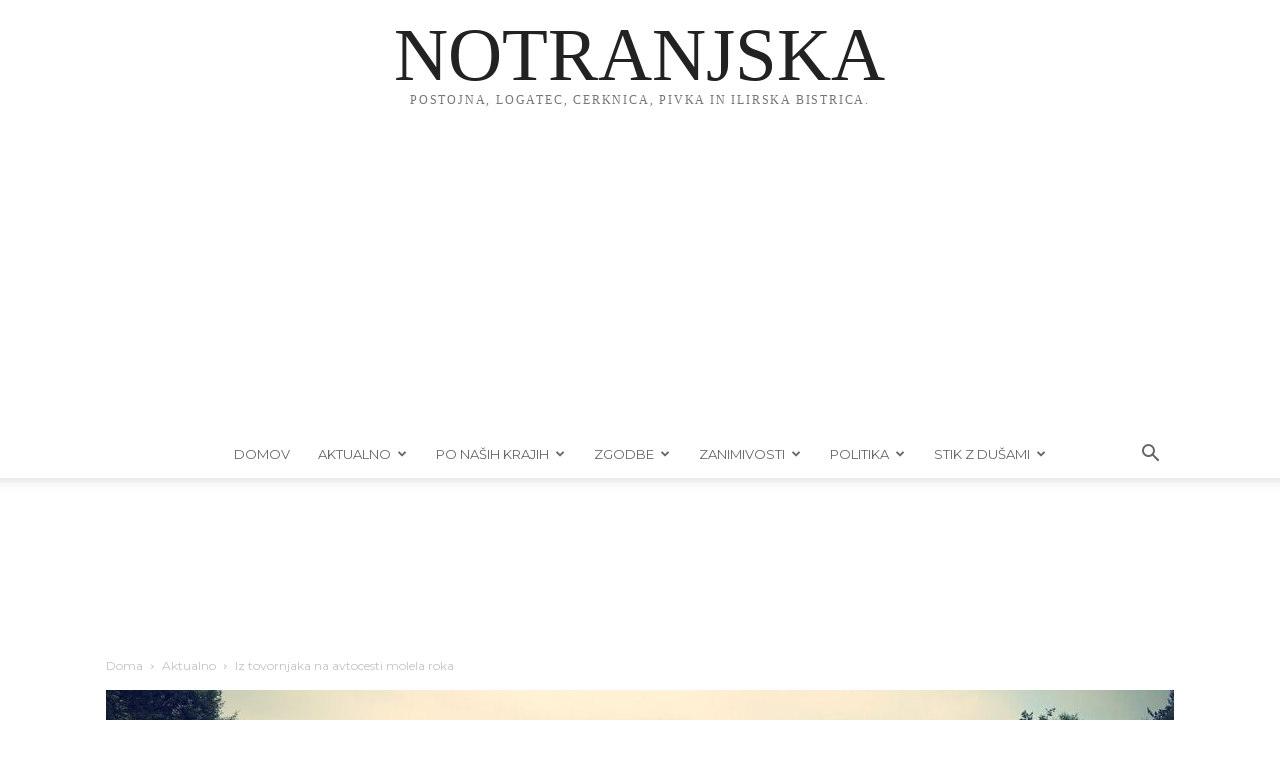

--- FILE ---
content_type: text/html; charset=UTF-8
request_url: https://notranjska.si/wp-admin/admin-ajax.php?td_theme_name=Newspaper&v=12.7.1
body_size: 46
content:
{"4803":207}

--- FILE ---
content_type: text/html; charset=utf-8
request_url: https://www.google.com/recaptcha/api2/aframe
body_size: 267
content:
<!DOCTYPE HTML><html><head><meta http-equiv="content-type" content="text/html; charset=UTF-8"></head><body><script nonce="KfA4zaq6bTo3aKSyiIX7UA">/** Anti-fraud and anti-abuse applications only. See google.com/recaptcha */ try{var clients={'sodar':'https://pagead2.googlesyndication.com/pagead/sodar?'};window.addEventListener("message",function(a){try{if(a.source===window.parent){var b=JSON.parse(a.data);var c=clients[b['id']];if(c){var d=document.createElement('img');d.src=c+b['params']+'&rc='+(localStorage.getItem("rc::a")?sessionStorage.getItem("rc::b"):"");window.document.body.appendChild(d);sessionStorage.setItem("rc::e",parseInt(sessionStorage.getItem("rc::e")||0)+1);localStorage.setItem("rc::h",'1768846779684');}}}catch(b){}});window.parent.postMessage("_grecaptcha_ready", "*");}catch(b){}</script></body></html>

--- FILE ---
content_type: image/svg+xml
request_url: https://notranjska.si/wp-content/plugins/extended-weather/includes/weather-icons/animated/cloudy.svg
body_size: 4701
content:
<?xml version="1.0" encoding="UTF-8"?>
<!-- (c) ammap.com | SVG weather icons -->
<svg width="56" height="48" version="1.1" xmlns="http://www.w3.org/2000/svg">
  <defs>
    <filter id="blur" x="-.24684" y="-.27097" width="1.4937" height="1.6939">
      <feGaussianBlur in="SourceAlpha" stdDeviation="3" />
      <feOffset dx="0" dy="4" result="offsetblur" />
      <feComponentTransfer>
        <feFuncA slope="0.05" type="linear" />
      </feComponentTransfer>
      <feMerge>
        <feMergeNode />
        <feMergeNode in="SourceGraphic" />
      </feMerge>
    </filter>
    <style type="text/css">
      <![CDATA[
      /*
** CLOUDS
*/
      @keyframes am-weather-cloud-1 {
        0% {
          -webkit-transform: translate(-5px, 0px);
          -moz-transform: translate(-5px, 0px);
          -ms-transform: translate(-5px, 0px);
          transform: translate(-5px, 0px);
        }

        50% {
          -webkit-transform: translate(10px, 0px);
          -moz-transform: translate(10px, 0px);
          -ms-transform: translate(10px, 0px);
          transform: translate(10px, 0px);
        }

        100% {
          -webkit-transform: translate(-5px, 0px);
          -moz-transform: translate(-5px, 0px);
          -ms-transform: translate(-5px, 0px);
          transform: translate(-5px, 0px);
        }
      }

      .am-weather-cloud-1 {
        -webkit-animation-name: am-weather-cloud-1;
        -moz-animation-name: am-weather-cloud-1;
        animation-name: am-weather-cloud-1;
        -webkit-animation-duration: 7s;
        -moz-animation-duration: 7s;
        animation-duration: 7s;
        -webkit-animation-timing-function: linear;
        -moz-animation-timing-function: linear;
        animation-timing-function: linear;
        -webkit-animation-iteration-count: infinite;
        -moz-animation-iteration-count: infinite;
        animation-iteration-count: infinite;
      }

      @keyframes am-weather-cloud-2 {
        0% {
          -webkit-transform: translate(0px, 0px);
          -moz-transform: translate(0px, 0px);
          -ms-transform: translate(0px, 0px);
          transform: translate(0px, 0px);
        }

        50% {
          -webkit-transform: translate(2px, 0px);
          -moz-transform: translate(2px, 0px);
          -ms-transform: translate(2px, 0px);
          transform: translate(2px, 0px);
        }

        100% {
          -webkit-transform: translate(0px, 0px);
          -moz-transform: translate(0px, 0px);
          -ms-transform: translate(0px, 0px);
          transform: translate(0px, 0px);
        }
      }

      .am-weather-cloud-2 {
        -webkit-animation-name: am-weather-cloud-2;
        -moz-animation-name: am-weather-cloud-2;
        animation-name: am-weather-cloud-2;
        -webkit-animation-duration: 3s;
        -moz-animation-duration: 3s;
        animation-duration: 3s;
        -webkit-animation-timing-function: linear;
        -moz-animation-timing-function: linear;
        animation-timing-function: linear;
        -webkit-animation-iteration-count: infinite;
        -moz-animation-iteration-count: infinite;
        animation-iteration-count: infinite;
      }
      ]]>
    </style>
  </defs>
  <g id="cloudy" transform="translate(16,-2)" filter="url(#blur)">
    <g class="am-weather-cloud-1"
      style="-moz-animation-duration:7s;-moz-animation-iteration-count:infinite;-moz-animation-name:am-weather-cloud-1;-moz-animation-timing-function:linear;-webkit-animation-duration:7s;-webkit-animation-iteration-count:infinite;-webkit-animation-name:am-weather-cloud-1;-webkit-animation-timing-function:linear">
      <path transform="matrix(.6 0 0 .6 -10 -8)"
        d="m47.7 35.4c0-4.6-3.7-8.2-8.2-8.2-1 0-1.9 0.2-2.8 0.5-0.3-3.4-3.1-6.2-6.6-6.2-3.7 0-6.7 3-6.7 6.7 0 0.8 0.2 1.6 0.4 2.3-0.3-0.1-0.7-0.1-1-0.1-3.7 0-6.7 3-6.7 6.7 0 3.6 2.9 6.6 6.5 6.7h17.2c4.4-0.5 7.9-4 7.9-8.4z"
        fill="#91c0f8" stroke="#fff" stroke-linejoin="round" stroke-width="1.2" />
    </g>
    <g class="am-weather-cloud-2"
      style="-moz-animation-duration:3s;-moz-animation-iteration-count:infinite;-moz-animation-name:am-weather-cloud-2;-moz-animation-timing-function:linear;-webkit-animation-duration:3s;-webkit-animation-iteration-count:infinite;-webkit-animation-name:am-weather-cloud-2;-webkit-animation-timing-function:linear">
      <path transform="translate(-20,-11)"
        d="m47.7 35.4c0-4.6-3.7-8.2-8.2-8.2-1 0-1.9 0.2-2.8 0.5-0.3-3.4-3.1-6.2-6.6-6.2-3.7 0-6.7 3-6.7 6.7 0 0.8 0.2 1.6 0.4 2.3-0.3-0.1-0.7-0.1-1-0.1-3.7 0-6.7 3-6.7 6.7 0 3.6 2.9 6.6 6.5 6.7h17.2c4.4-0.5 7.9-4 7.9-8.4z"
        fill="#57a0ee" stroke="#fff" stroke-linejoin="round" stroke-width="1.2" />
    </g>
  </g>
</svg>